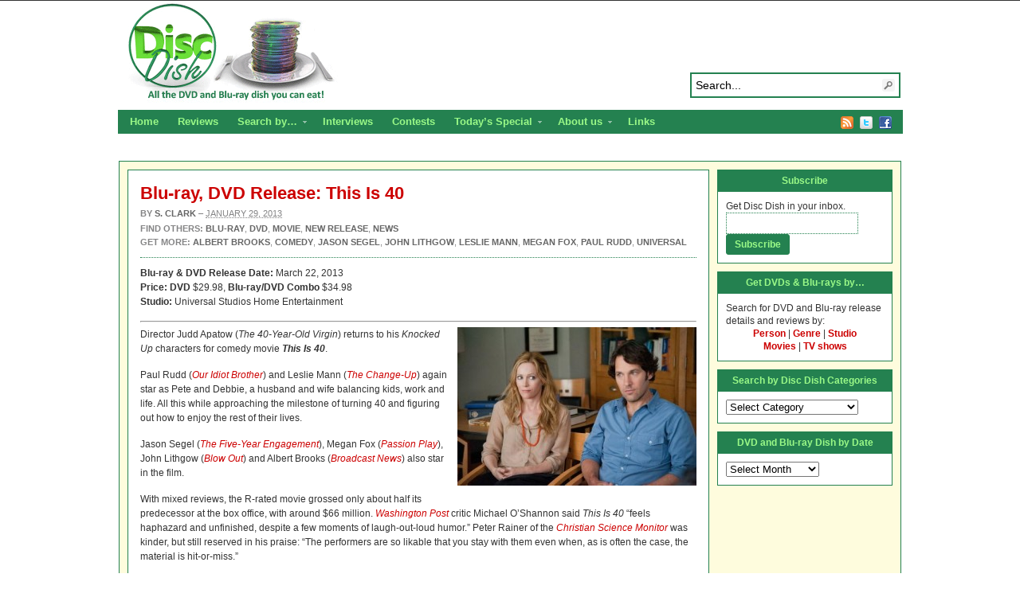

--- FILE ---
content_type: text/html; charset=UTF-8
request_url: https://www.discdish.com/2013/01/29/blu-ray-dvd-release-this-is-40/
body_size: 16886
content:
<!DOCTYPE html PUBLIC "-//W3C//DTD XHTML 1.0 Transitional//EN" "http://www.w3.org/TR/xhtml1/DTD/xhtml1-transitional.dtd"><html xmlns="http://www.w3.org/1999/xhtml" dir="ltr" lang="en-US">
<head profile="http://gmpg.org/xfn/11">
<meta http-equiv="Content-Type" content="text/html; charset=UTF-8" />
<title>Blu-ray, DVD Release: This Is 40</title>
<meta name="description" content="Leslie Mann and Paul Rudd try to balance romance, kids and turning 40 in Judd Apatow's comedy movie." />

<link rel="alternate" type="application/rss+xml" href="http://discdish.dreamhosters.com/feed/" title="Disc Dish latest posts" />

<link rel="alternate" type="application/rss+xml" href="http://discdish.dreamhosters.com/comments/feed/" title="Disc Dish latest comments" />

<link rel="pingback" href="https://www.discdish.com/xmlrpc.php" />

<link rel="shortcut icon" href="https://www.discdish.com/favicon.ico" />



		<!-- All in One SEO 4.9.1.1 - aioseo.com -->
	<meta name="description" content="Leslie Mann and Paul Rudd try to balance romance, kids and turning 40 in Judd Apatow&#039;s comedy movie." />
	<meta name="robots" content="max-image-preview:large" />
	<meta name="author" content="S. Clark"/>
	<link rel="canonical" href="https://www.discdish.com/2013/01/29/blu-ray-dvd-release-this-is-40/" />
	<meta name="generator" content="All in One SEO (AIOSEO) 4.9.1.1" />
		<script type="application/ld+json" class="aioseo-schema">
			{"@context":"https:\/\/schema.org","@graph":[{"@type":"Article","@id":"https:\/\/www.discdish.com\/2013\/01\/29\/blu-ray-dvd-release-this-is-40\/#article","name":"Blu-ray, DVD Release: This Is 40 | Disc Dish","headline":"Blu-ray, DVD Release: This Is 40","author":{"@id":"https:\/\/www.discdish.com\/author\/sam\/#author"},"publisher":{"@id":"https:\/\/www.discdish.com\/#organization"},"image":{"@type":"ImageObject","url":33557},"datePublished":"2013-01-29T16:27:14+00:00","dateModified":"2013-01-29T16:27:14+00:00","inLanguage":"en-US","mainEntityOfPage":{"@id":"https:\/\/www.discdish.com\/2013\/01\/29\/blu-ray-dvd-release-this-is-40\/#webpage"},"isPartOf":{"@id":"https:\/\/www.discdish.com\/2013\/01\/29\/blu-ray-dvd-release-this-is-40\/#webpage"},"articleSection":"Blu-ray, DVD, Movie, New Release, News, Albert Brooks, Comedy, Jason Segel, John Lithgow, Leslie Mann, Megan Fox, Paul Rudd, Universal"},{"@type":"BreadcrumbList","@id":"https:\/\/www.discdish.com\/2013\/01\/29\/blu-ray-dvd-release-this-is-40\/#breadcrumblist","itemListElement":[{"@type":"ListItem","@id":"https:\/\/www.discdish.com#listItem","position":1,"name":"Home","item":"https:\/\/www.discdish.com","nextItem":{"@type":"ListItem","@id":"https:\/\/www.discdish.com\/category\/blu-ray\/#listItem","name":"Blu-ray"}},{"@type":"ListItem","@id":"https:\/\/www.discdish.com\/category\/blu-ray\/#listItem","position":2,"name":"Blu-ray","item":"https:\/\/www.discdish.com\/category\/blu-ray\/","nextItem":{"@type":"ListItem","@id":"https:\/\/www.discdish.com\/2013\/01\/29\/blu-ray-dvd-release-this-is-40\/#listItem","name":"Blu-ray, DVD Release: This Is 40"},"previousItem":{"@type":"ListItem","@id":"https:\/\/www.discdish.com#listItem","name":"Home"}},{"@type":"ListItem","@id":"https:\/\/www.discdish.com\/2013\/01\/29\/blu-ray-dvd-release-this-is-40\/#listItem","position":3,"name":"Blu-ray, DVD Release: This Is 40","previousItem":{"@type":"ListItem","@id":"https:\/\/www.discdish.com\/category\/blu-ray\/#listItem","name":"Blu-ray"}}]},{"@type":"Organization","@id":"https:\/\/www.discdish.com\/#organization","name":"Disc Dish","description":"All the DVD and Blu-ray dish you can eat, including reviews, news on upcoming releases and interviews with actors and filmmakers.","url":"https:\/\/www.discdish.com\/"},{"@type":"Person","@id":"https:\/\/www.discdish.com\/author\/sam\/#author","url":"https:\/\/www.discdish.com\/author\/sam\/","name":"S. Clark","image":{"@type":"ImageObject","@id":"https:\/\/www.discdish.com\/2013\/01\/29\/blu-ray-dvd-release-this-is-40\/#authorImage","url":"https:\/\/secure.gravatar.com\/avatar\/e8b87b771e25a24cf0f43fa58a87180dde9539ccbb2daa8f8bc39b9a5178c63b?s=96&d=mm&r=g","width":96,"height":96,"caption":"S. Clark"}},{"@type":"WebPage","@id":"https:\/\/www.discdish.com\/2013\/01\/29\/blu-ray-dvd-release-this-is-40\/#webpage","url":"https:\/\/www.discdish.com\/2013\/01\/29\/blu-ray-dvd-release-this-is-40\/","name":"Blu-ray, DVD Release: This Is 40 | Disc Dish","description":"Leslie Mann and Paul Rudd try to balance romance, kids and turning 40 in Judd Apatow's comedy movie.","inLanguage":"en-US","isPartOf":{"@id":"https:\/\/www.discdish.com\/#website"},"breadcrumb":{"@id":"https:\/\/www.discdish.com\/2013\/01\/29\/blu-ray-dvd-release-this-is-40\/#breadcrumblist"},"author":{"@id":"https:\/\/www.discdish.com\/author\/sam\/#author"},"creator":{"@id":"https:\/\/www.discdish.com\/author\/sam\/#author"},"image":{"@type":"ImageObject","url":33557,"@id":"https:\/\/www.discdish.com\/2013\/01\/29\/blu-ray-dvd-release-this-is-40\/#mainImage"},"primaryImageOfPage":{"@id":"https:\/\/www.discdish.com\/2013\/01\/29\/blu-ray-dvd-release-this-is-40\/#mainImage"},"datePublished":"2013-01-29T16:27:14+00:00","dateModified":"2013-01-29T16:27:14+00:00"},{"@type":"WebSite","@id":"https:\/\/www.discdish.com\/#website","url":"https:\/\/www.discdish.com\/","name":"Disc Dish","description":"All the DVD and Blu-ray dish you can eat, including reviews, news on upcoming releases and interviews with actors and filmmakers.","inLanguage":"en-US","publisher":{"@id":"https:\/\/www.discdish.com\/#organization"}}]}
		</script>
		<!-- All in One SEO -->

<link rel='dns-prefetch' href='//secure.gravatar.com' />
<link rel='dns-prefetch' href='//stats.wp.com' />
<link rel='dns-prefetch' href='//v0.wordpress.com' />
<link rel="alternate" type="application/rss+xml" title="Disc Dish &raquo; Blu-ray, DVD Release: This Is 40 Comments Feed" href="https://www.discdish.com/2013/01/29/blu-ray-dvd-release-this-is-40/feed/" />
<link rel="alternate" title="oEmbed (JSON)" type="application/json+oembed" href="https://www.discdish.com/wp-json/oembed/1.0/embed?url=https%3A%2F%2Fwww.discdish.com%2F2013%2F01%2F29%2Fblu-ray-dvd-release-this-is-40%2F" />
<link rel="alternate" title="oEmbed (XML)" type="text/xml+oembed" href="https://www.discdish.com/wp-json/oembed/1.0/embed?url=https%3A%2F%2Fwww.discdish.com%2F2013%2F01%2F29%2Fblu-ray-dvd-release-this-is-40%2F&#038;format=xml" />
		<!-- This site uses the Google Analytics by ExactMetrics plugin v8.10.2 - Using Analytics tracking - https://www.exactmetrics.com/ -->
		<!-- Note: ExactMetrics is not currently configured on this site. The site owner needs to authenticate with Google Analytics in the ExactMetrics settings panel. -->
					<!-- No tracking code set -->
				<!-- / Google Analytics by ExactMetrics -->
		<style id='wp-img-auto-sizes-contain-inline-css' type='text/css'>
img:is([sizes=auto i],[sizes^="auto," i]){contain-intrinsic-size:3000px 1500px}
/*# sourceURL=wp-img-auto-sizes-contain-inline-css */
</style>
<style id='wp-emoji-styles-inline-css' type='text/css'>

	img.wp-smiley, img.emoji {
		display: inline !important;
		border: none !important;
		box-shadow: none !important;
		height: 1em !important;
		width: 1em !important;
		margin: 0 0.07em !important;
		vertical-align: -0.1em !important;
		background: none !important;
		padding: 0 !important;
	}
/*# sourceURL=wp-emoji-styles-inline-css */
</style>
<style id='wp-block-library-inline-css' type='text/css'>
:root{--wp-block-synced-color:#7a00df;--wp-block-synced-color--rgb:122,0,223;--wp-bound-block-color:var(--wp-block-synced-color);--wp-editor-canvas-background:#ddd;--wp-admin-theme-color:#007cba;--wp-admin-theme-color--rgb:0,124,186;--wp-admin-theme-color-darker-10:#006ba1;--wp-admin-theme-color-darker-10--rgb:0,107,160.5;--wp-admin-theme-color-darker-20:#005a87;--wp-admin-theme-color-darker-20--rgb:0,90,135;--wp-admin-border-width-focus:2px}@media (min-resolution:192dpi){:root{--wp-admin-border-width-focus:1.5px}}.wp-element-button{cursor:pointer}:root .has-very-light-gray-background-color{background-color:#eee}:root .has-very-dark-gray-background-color{background-color:#313131}:root .has-very-light-gray-color{color:#eee}:root .has-very-dark-gray-color{color:#313131}:root .has-vivid-green-cyan-to-vivid-cyan-blue-gradient-background{background:linear-gradient(135deg,#00d084,#0693e3)}:root .has-purple-crush-gradient-background{background:linear-gradient(135deg,#34e2e4,#4721fb 50%,#ab1dfe)}:root .has-hazy-dawn-gradient-background{background:linear-gradient(135deg,#faaca8,#dad0ec)}:root .has-subdued-olive-gradient-background{background:linear-gradient(135deg,#fafae1,#67a671)}:root .has-atomic-cream-gradient-background{background:linear-gradient(135deg,#fdd79a,#004a59)}:root .has-nightshade-gradient-background{background:linear-gradient(135deg,#330968,#31cdcf)}:root .has-midnight-gradient-background{background:linear-gradient(135deg,#020381,#2874fc)}:root{--wp--preset--font-size--normal:16px;--wp--preset--font-size--huge:42px}.has-regular-font-size{font-size:1em}.has-larger-font-size{font-size:2.625em}.has-normal-font-size{font-size:var(--wp--preset--font-size--normal)}.has-huge-font-size{font-size:var(--wp--preset--font-size--huge)}.has-text-align-center{text-align:center}.has-text-align-left{text-align:left}.has-text-align-right{text-align:right}.has-fit-text{white-space:nowrap!important}#end-resizable-editor-section{display:none}.aligncenter{clear:both}.items-justified-left{justify-content:flex-start}.items-justified-center{justify-content:center}.items-justified-right{justify-content:flex-end}.items-justified-space-between{justify-content:space-between}.screen-reader-text{border:0;clip-path:inset(50%);height:1px;margin:-1px;overflow:hidden;padding:0;position:absolute;width:1px;word-wrap:normal!important}.screen-reader-text:focus{background-color:#ddd;clip-path:none;color:#444;display:block;font-size:1em;height:auto;left:5px;line-height:normal;padding:15px 23px 14px;text-decoration:none;top:5px;width:auto;z-index:100000}html :where(.has-border-color){border-style:solid}html :where([style*=border-top-color]){border-top-style:solid}html :where([style*=border-right-color]){border-right-style:solid}html :where([style*=border-bottom-color]){border-bottom-style:solid}html :where([style*=border-left-color]){border-left-style:solid}html :where([style*=border-width]){border-style:solid}html :where([style*=border-top-width]){border-top-style:solid}html :where([style*=border-right-width]){border-right-style:solid}html :where([style*=border-bottom-width]){border-bottom-style:solid}html :where([style*=border-left-width]){border-left-style:solid}html :where(img[class*=wp-image-]){height:auto;max-width:100%}:where(figure){margin:0 0 1em}html :where(.is-position-sticky){--wp-admin--admin-bar--position-offset:var(--wp-admin--admin-bar--height,0px)}@media screen and (max-width:600px){html :where(.is-position-sticky){--wp-admin--admin-bar--position-offset:0px}}

/*# sourceURL=wp-block-library-inline-css */
</style><style id='global-styles-inline-css' type='text/css'>
:root{--wp--preset--aspect-ratio--square: 1;--wp--preset--aspect-ratio--4-3: 4/3;--wp--preset--aspect-ratio--3-4: 3/4;--wp--preset--aspect-ratio--3-2: 3/2;--wp--preset--aspect-ratio--2-3: 2/3;--wp--preset--aspect-ratio--16-9: 16/9;--wp--preset--aspect-ratio--9-16: 9/16;--wp--preset--color--black: #000000;--wp--preset--color--cyan-bluish-gray: #abb8c3;--wp--preset--color--white: #ffffff;--wp--preset--color--pale-pink: #f78da7;--wp--preset--color--vivid-red: #cf2e2e;--wp--preset--color--luminous-vivid-orange: #ff6900;--wp--preset--color--luminous-vivid-amber: #fcb900;--wp--preset--color--light-green-cyan: #7bdcb5;--wp--preset--color--vivid-green-cyan: #00d084;--wp--preset--color--pale-cyan-blue: #8ed1fc;--wp--preset--color--vivid-cyan-blue: #0693e3;--wp--preset--color--vivid-purple: #9b51e0;--wp--preset--gradient--vivid-cyan-blue-to-vivid-purple: linear-gradient(135deg,rgb(6,147,227) 0%,rgb(155,81,224) 100%);--wp--preset--gradient--light-green-cyan-to-vivid-green-cyan: linear-gradient(135deg,rgb(122,220,180) 0%,rgb(0,208,130) 100%);--wp--preset--gradient--luminous-vivid-amber-to-luminous-vivid-orange: linear-gradient(135deg,rgb(252,185,0) 0%,rgb(255,105,0) 100%);--wp--preset--gradient--luminous-vivid-orange-to-vivid-red: linear-gradient(135deg,rgb(255,105,0) 0%,rgb(207,46,46) 100%);--wp--preset--gradient--very-light-gray-to-cyan-bluish-gray: linear-gradient(135deg,rgb(238,238,238) 0%,rgb(169,184,195) 100%);--wp--preset--gradient--cool-to-warm-spectrum: linear-gradient(135deg,rgb(74,234,220) 0%,rgb(151,120,209) 20%,rgb(207,42,186) 40%,rgb(238,44,130) 60%,rgb(251,105,98) 80%,rgb(254,248,76) 100%);--wp--preset--gradient--blush-light-purple: linear-gradient(135deg,rgb(255,206,236) 0%,rgb(152,150,240) 100%);--wp--preset--gradient--blush-bordeaux: linear-gradient(135deg,rgb(254,205,165) 0%,rgb(254,45,45) 50%,rgb(107,0,62) 100%);--wp--preset--gradient--luminous-dusk: linear-gradient(135deg,rgb(255,203,112) 0%,rgb(199,81,192) 50%,rgb(65,88,208) 100%);--wp--preset--gradient--pale-ocean: linear-gradient(135deg,rgb(255,245,203) 0%,rgb(182,227,212) 50%,rgb(51,167,181) 100%);--wp--preset--gradient--electric-grass: linear-gradient(135deg,rgb(202,248,128) 0%,rgb(113,206,126) 100%);--wp--preset--gradient--midnight: linear-gradient(135deg,rgb(2,3,129) 0%,rgb(40,116,252) 100%);--wp--preset--font-size--small: 13px;--wp--preset--font-size--medium: 20px;--wp--preset--font-size--large: 36px;--wp--preset--font-size--x-large: 42px;--wp--preset--spacing--20: 0.44rem;--wp--preset--spacing--30: 0.67rem;--wp--preset--spacing--40: 1rem;--wp--preset--spacing--50: 1.5rem;--wp--preset--spacing--60: 2.25rem;--wp--preset--spacing--70: 3.38rem;--wp--preset--spacing--80: 5.06rem;--wp--preset--shadow--natural: 6px 6px 9px rgba(0, 0, 0, 0.2);--wp--preset--shadow--deep: 12px 12px 50px rgba(0, 0, 0, 0.4);--wp--preset--shadow--sharp: 6px 6px 0px rgba(0, 0, 0, 0.2);--wp--preset--shadow--outlined: 6px 6px 0px -3px rgb(255, 255, 255), 6px 6px rgb(0, 0, 0);--wp--preset--shadow--crisp: 6px 6px 0px rgb(0, 0, 0);}:where(.is-layout-flex){gap: 0.5em;}:where(.is-layout-grid){gap: 0.5em;}body .is-layout-flex{display: flex;}.is-layout-flex{flex-wrap: wrap;align-items: center;}.is-layout-flex > :is(*, div){margin: 0;}body .is-layout-grid{display: grid;}.is-layout-grid > :is(*, div){margin: 0;}:where(.wp-block-columns.is-layout-flex){gap: 2em;}:where(.wp-block-columns.is-layout-grid){gap: 2em;}:where(.wp-block-post-template.is-layout-flex){gap: 1.25em;}:where(.wp-block-post-template.is-layout-grid){gap: 1.25em;}.has-black-color{color: var(--wp--preset--color--black) !important;}.has-cyan-bluish-gray-color{color: var(--wp--preset--color--cyan-bluish-gray) !important;}.has-white-color{color: var(--wp--preset--color--white) !important;}.has-pale-pink-color{color: var(--wp--preset--color--pale-pink) !important;}.has-vivid-red-color{color: var(--wp--preset--color--vivid-red) !important;}.has-luminous-vivid-orange-color{color: var(--wp--preset--color--luminous-vivid-orange) !important;}.has-luminous-vivid-amber-color{color: var(--wp--preset--color--luminous-vivid-amber) !important;}.has-light-green-cyan-color{color: var(--wp--preset--color--light-green-cyan) !important;}.has-vivid-green-cyan-color{color: var(--wp--preset--color--vivid-green-cyan) !important;}.has-pale-cyan-blue-color{color: var(--wp--preset--color--pale-cyan-blue) !important;}.has-vivid-cyan-blue-color{color: var(--wp--preset--color--vivid-cyan-blue) !important;}.has-vivid-purple-color{color: var(--wp--preset--color--vivid-purple) !important;}.has-black-background-color{background-color: var(--wp--preset--color--black) !important;}.has-cyan-bluish-gray-background-color{background-color: var(--wp--preset--color--cyan-bluish-gray) !important;}.has-white-background-color{background-color: var(--wp--preset--color--white) !important;}.has-pale-pink-background-color{background-color: var(--wp--preset--color--pale-pink) !important;}.has-vivid-red-background-color{background-color: var(--wp--preset--color--vivid-red) !important;}.has-luminous-vivid-orange-background-color{background-color: var(--wp--preset--color--luminous-vivid-orange) !important;}.has-luminous-vivid-amber-background-color{background-color: var(--wp--preset--color--luminous-vivid-amber) !important;}.has-light-green-cyan-background-color{background-color: var(--wp--preset--color--light-green-cyan) !important;}.has-vivid-green-cyan-background-color{background-color: var(--wp--preset--color--vivid-green-cyan) !important;}.has-pale-cyan-blue-background-color{background-color: var(--wp--preset--color--pale-cyan-blue) !important;}.has-vivid-cyan-blue-background-color{background-color: var(--wp--preset--color--vivid-cyan-blue) !important;}.has-vivid-purple-background-color{background-color: var(--wp--preset--color--vivid-purple) !important;}.has-black-border-color{border-color: var(--wp--preset--color--black) !important;}.has-cyan-bluish-gray-border-color{border-color: var(--wp--preset--color--cyan-bluish-gray) !important;}.has-white-border-color{border-color: var(--wp--preset--color--white) !important;}.has-pale-pink-border-color{border-color: var(--wp--preset--color--pale-pink) !important;}.has-vivid-red-border-color{border-color: var(--wp--preset--color--vivid-red) !important;}.has-luminous-vivid-orange-border-color{border-color: var(--wp--preset--color--luminous-vivid-orange) !important;}.has-luminous-vivid-amber-border-color{border-color: var(--wp--preset--color--luminous-vivid-amber) !important;}.has-light-green-cyan-border-color{border-color: var(--wp--preset--color--light-green-cyan) !important;}.has-vivid-green-cyan-border-color{border-color: var(--wp--preset--color--vivid-green-cyan) !important;}.has-pale-cyan-blue-border-color{border-color: var(--wp--preset--color--pale-cyan-blue) !important;}.has-vivid-cyan-blue-border-color{border-color: var(--wp--preset--color--vivid-cyan-blue) !important;}.has-vivid-purple-border-color{border-color: var(--wp--preset--color--vivid-purple) !important;}.has-vivid-cyan-blue-to-vivid-purple-gradient-background{background: var(--wp--preset--gradient--vivid-cyan-blue-to-vivid-purple) !important;}.has-light-green-cyan-to-vivid-green-cyan-gradient-background{background: var(--wp--preset--gradient--light-green-cyan-to-vivid-green-cyan) !important;}.has-luminous-vivid-amber-to-luminous-vivid-orange-gradient-background{background: var(--wp--preset--gradient--luminous-vivid-amber-to-luminous-vivid-orange) !important;}.has-luminous-vivid-orange-to-vivid-red-gradient-background{background: var(--wp--preset--gradient--luminous-vivid-orange-to-vivid-red) !important;}.has-very-light-gray-to-cyan-bluish-gray-gradient-background{background: var(--wp--preset--gradient--very-light-gray-to-cyan-bluish-gray) !important;}.has-cool-to-warm-spectrum-gradient-background{background: var(--wp--preset--gradient--cool-to-warm-spectrum) !important;}.has-blush-light-purple-gradient-background{background: var(--wp--preset--gradient--blush-light-purple) !important;}.has-blush-bordeaux-gradient-background{background: var(--wp--preset--gradient--blush-bordeaux) !important;}.has-luminous-dusk-gradient-background{background: var(--wp--preset--gradient--luminous-dusk) !important;}.has-pale-ocean-gradient-background{background: var(--wp--preset--gradient--pale-ocean) !important;}.has-electric-grass-gradient-background{background: var(--wp--preset--gradient--electric-grass) !important;}.has-midnight-gradient-background{background: var(--wp--preset--gradient--midnight) !important;}.has-small-font-size{font-size: var(--wp--preset--font-size--small) !important;}.has-medium-font-size{font-size: var(--wp--preset--font-size--medium) !important;}.has-large-font-size{font-size: var(--wp--preset--font-size--large) !important;}.has-x-large-font-size{font-size: var(--wp--preset--font-size--x-large) !important;}
/*# sourceURL=global-styles-inline-css */
</style>

<style id='classic-theme-styles-inline-css' type='text/css'>
/*! This file is auto-generated */
.wp-block-button__link{color:#fff;background-color:#32373c;border-radius:9999px;box-shadow:none;text-decoration:none;padding:calc(.667em + 2px) calc(1.333em + 2px);font-size:1.125em}.wp-block-file__button{background:#32373c;color:#fff;text-decoration:none}
/*# sourceURL=/wp-includes/css/classic-themes.min.css */
</style>
<link rel='stylesheet' id='amazon-link-style-css' href='https://www.discdish.com/wp-content/plugins/amazon-link/Amazon.css?ver=3.2.10' type='text/css' media='all' />
<script type="text/javascript" src="//ajax.googleapis.com/ajax/libs/jquery/3.7.1/jquery.min.js" id="jquery-core-js"></script>
<script>window.jQuery || document.write('<script src="https://www.discdish.com/wp-includes/js/jquery/jquery.js"><\/script>')</script>
<script type="text/javascript" src="//cdnjs.cloudflare.com/ajax/libs/jquery-migrate/3.4.1/jquery-migrate.min.js" id="jquery-migrate-js"></script>
<script>window.jQuery.migrateMute || document.write('<script src="https://www.discdish.com/wp-includes/js/jquery/jquery-migrate.min.js"><\/script>')</script>
<script type="text/javascript" src="https://www.discdish.com/wp-content/themes/arras/js/superfish/hoverIntent.js" id="hoverintent-js"></script>
<script type="text/javascript" src="https://www.discdish.com/wp-content/themes/arras/js/superfish/superfish.js" id="superfish-js"></script>
<script type="text/javascript" src="https://www.discdish.com/wp-content/themes/arras/js/jquery.validate.min.js" id="jquery-validate-js"></script>
<link rel="https://api.w.org/" href="https://www.discdish.com/wp-json/" /><link rel="alternate" title="JSON" type="application/json" href="https://www.discdish.com/wp-json/wp/v2/posts/33556" /><link rel="EditURI" type="application/rsd+xml" title="RSD" href="https://www.discdish.com/xmlrpc.php?rsd" />
<meta name="generator" content="WordPress 6.9" />
<link rel='shortlink' href='https://wp.me/p5QAkT-8Je' />

<!-- Bad Behavior 2.2.24 run time: 1.432 ms -->
	<style>img#wpstats{display:none}</style>
		<link rel="stylesheet" href="https://www.discdish.com/wp-content/themes/arras/css/styles/default.css" type="text/css" media="screen,projection" /><link rel="stylesheet" href="https://www.discdish.com/wp-content/themes/arras/css/layouts/3c-fixed.css" type="text/css" />
<!-- Generated by Arras WP Theme -->
<style type="text/css">
	.posts-default li  { width: 205px; height: 225px; }
	.posts-default img, .posts-default .entry-thumbnails-link { width: 195px; height: 130px; }
	.posts-default .entry-meta { width: 195px; }
	.posts-default .entry-thumbnails { width: 205px; height: 140px; }
			.posts-quick .entry-thumbnails img { width: 115px; height: 115px; }
		.posts-quick .entry-meta { width: 115px; }
			.featured { height: 310px; }
	.featured-article { width: 500px; height: 300px; }
	.featured-article img { width: 500px; height: 300px; }
	#controls { width: 470px; top: 135px; }
	#controls .next { left: 470px; }
	.featured-entry { height: 100px; top: -100px; }
	.featured-slideshow-inner { height: 300px }
		.featured-stories-summary  { margin-left: 51px; }
	.single .post .entry-photo img, .single-post .entry-photo img  { width: 465px; height: 190px; }
	.blog-name a { background: url(https://www.discdish.com/wp-content/uploads/2014/11/header.png) no-repeat; text-indent: -9000px; width: 960px; height: 130px; display: block; }
	.footer-sidebar  { width: 920px; }
	</style>
	<script type="text/javascript">
	jQuery(document).ready(function($) {

$('.multi-sidebar').tabs();

$('.sf-menu').superfish({autoArrows: true, speed: 'fast', dropShadows: 'true'});

$('#commentform').validate();


});	</script>
	<style type="text/css">.recentcomments a{display:inline !important;padding:0 !important;margin:0 !important;}</style><link rel="stylesheet" href="https://www.discdish.com/wp-content/themes/arras-child/style.css" type="text/css" media="screen,projection" /><script type="text/javascript">

  var _gaq = _gaq || [];
  _gaq.push(['_setAccount', 'UA-13035120-1']);
  _gaq.push(['_trackPageview']);

  (function() {
    var ga = document.createElement('script'); ga.type = 'text/javascript'; ga.async = true;
    ga.src = ('https:' == document.location.protocol ? 'https://ssl' : 'http://www') + '.google-analytics.com/ga.js';
    var s = document.getElementsByTagName('script')[0]; s.parentNode.insertBefore(ga, s);
  })();

</script>
<link rel='stylesheet' id='yarppRelatedCss-css' href='https://www.discdish.com/wp-content/plugins/yet-another-related-posts-plugin/style/related.css?ver=5.30.11' type='text/css' media='all' />
</head>

<body class="wp-singular post-template-default single single-post postid-33556 single-format-standard wp-theme-arras wp-child-theme-arras-child layout-3c-fixed no-js style-default">
<script type="text/javascript">
//<![CDATA[
(function(){
var c = document.body.className;
c = c.replace(/no-js/, 'js');
document.body.className = c;
})();
//]]>
</script>

<div id="top-menu" class="clearfix">
	<div class="sf-menu menu clearfix"><ul>
<li class="page_item page-item-12621"><a href="https://www.discdish.com/blu-ray-3d/">Blu-ray 3D Details and Releases</a></li>
<li class="page_item page-item-13012"><a href="https://www.discdish.com/reviews/">Reviews</a></li>
<li class="page_item page-item-13281"><a href="https://www.discdish.com/contact/">Contact</a></li>
<li class="page_item page-item-21753"><a href="https://www.discdish.com/discs-by-studio/">DVD and Blu-ray Discs by Studio</a></li>
<li class="page_item page-item-21755"><a href="https://www.discdish.com/discs-by-person/">DVD and Blu-ray Discs by Person</a></li>
<li class="page_item page-item-21756"><a href="https://www.discdish.com/discs-by-genre/">DVD and Blu-ray Discs by Genre</a></li>
<li class="page_item page-item-22393"><a href="https://www.discdish.com/disc-dish-staff/">Disc Dish Staff</a></li>
<li class="page_item page-item-22403"><a href="https://www.discdish.com/search-for-dvd-and-blu-ray-releases-by/">Search for DVD and Blu-ray releases by&#8230;</a></li>
<li class="page_item page-item-29"><a href="https://www.discdish.com/release-menu/">DVD and Blu-ray Release Calendar</a></li>
<li class="page_item page-item-1978"><a href="https://www.discdish.com/top-dvds/">Top DVD and Blu-ray Releases</a></li>
<li class="page_item page-item-3729"><a href="https://www.discdish.com/dvd-resources/">Links</a></li>
<li class="page_item page-item-10 page_item_has_children"><a href="https://www.discdish.com/about/">About us</a>
<ul class='children'>
	<li class="page_item page-item-4941"><a href="https://www.discdish.com/about/privacy-policy/">Privacy Policy</a></li>
</ul>
</li>
</ul></div>
</div><!-- #top-menu -->

<div id="header">
	<div id="branding" class="clearfix">
	<div class="logo">
				<span class="blog-name"><a href="https://www.discdish.com">Disc Dish</a></span>
		<span class="blog-description">All the DVD and Blu-ray dish you can eat, including reviews, news on upcoming releases and interviews with actors and filmmakers.</span>
			</div>
	<div id="searchbar"><form method="get" class="searchform clearfix" action="https://www.discdish.com/">
 <input type="text" value="Search..." name="s" class="s" onfocus="this.value=''" />
 <input type="submit" class="searchsubmit" value="Search" title="Search Disc Dish" />
</form>
</div>
	</div><!-- #branding -->
</div><!-- #header -->

<div id="nav">
	<div id="nav-content" class="clearfix">
	<div class="menu-top-nav-container"><ul id="menu-top-nav" class="sf-menu menu clearfix"><li id="menu-item-40415" class="menu-item menu-item-type-custom menu-item-object-custom menu-item-40415"><a href="http://discdish.com">Home</a></li>
<li id="menu-item-40414" class="menu-item menu-item-type-taxonomy menu-item-object-category menu-item-40414"><a href="https://www.discdish.com/category/review/">Reviews</a></li>
<li id="menu-item-40423" class="menu-item menu-item-type-post_type menu-item-object-page menu-item-has-children menu-item-40423"><a href="https://www.discdish.com/search-for-dvd-and-blu-ray-releases-by/">Search by&#8230;</a>
<ul class="sub-menu">
	<li id="menu-item-40420" class="menu-item menu-item-type-post_type menu-item-object-page menu-item-40420"><a href="https://www.discdish.com/discs-by-person/">Person</a></li>
	<li id="menu-item-40419" class="menu-item menu-item-type-post_type menu-item-object-page menu-item-40419"><a href="https://www.discdish.com/discs-by-genre/">Genre</a></li>
	<li id="menu-item-40421" class="menu-item menu-item-type-post_type menu-item-object-page menu-item-40421"><a href="https://www.discdish.com/discs-by-studio/">Studio</a></li>
	<li id="menu-item-40432" class="menu-item menu-item-type-taxonomy menu-item-object-category current-post-ancestor current-menu-parent current-post-parent menu-item-40432"><a href="https://www.discdish.com/category/movie/">Movies</a></li>
	<li id="menu-item-40433" class="menu-item menu-item-type-taxonomy menu-item-object-category menu-item-40433"><a href="https://www.discdish.com/category/tv-show/">TV Shows</a></li>
</ul>
</li>
<li id="menu-item-40434" class="menu-item menu-item-type-taxonomy menu-item-object-category menu-item-40434"><a href="https://www.discdish.com/category/interview/">Interviews</a></li>
<li id="menu-item-40435" class="menu-item menu-item-type-taxonomy menu-item-object-category menu-item-40435"><a href="https://www.discdish.com/category/contest/">Contests</a></li>
<li id="menu-item-40436" class="menu-item menu-item-type-taxonomy menu-item-object-category menu-item-has-children menu-item-40436"><a href="https://www.discdish.com/category/todays-special/">Today&#8217;s Special</a>
<ul class="sub-menu">
	<li id="menu-item-40437" class="menu-item menu-item-type-taxonomy menu-item-object-category menu-item-40437"><a href="https://www.discdish.com/category/movies-unlimited-videos/">Videos</a></li>
</ul>
</li>
<li id="menu-item-40411" class="menu-item menu-item-type-post_type menu-item-object-page menu-item-has-children menu-item-40411"><a href="https://www.discdish.com/about/">About us</a>
<ul class="sub-menu">
	<li id="menu-item-40418" class="menu-item menu-item-type-post_type menu-item-object-page menu-item-40418"><a href="https://www.discdish.com/disc-dish-staff/">Staff</a></li>
	<li id="menu-item-40413" class="menu-item menu-item-type-post_type menu-item-object-page menu-item-40413"><a href="https://www.discdish.com/contact/">Contact</a></li>
	<li id="menu-item-40412" class="menu-item menu-item-type-post_type menu-item-object-page menu-item-40412"><a href="https://www.discdish.com/about/privacy-policy/">Privacy Policy</a></li>
</ul>
</li>
<li id="menu-item-40410" class="menu-item menu-item-type-post_type menu-item-object-page menu-item-40410"><a href="https://www.discdish.com/dvd-resources/">Links</a></li>
</ul></div>		<ul class="quick-nav clearfix">
					<li><a id="rss" title="Disc Dish RSS Feed" href="http://discdish.dreamhosters.com/feed/">RSS Feed</a></li>
				
							<li><a id="twitter" title="Disc Dish Twitter" href="http://www.twitter.com/DiscDish/" target="_blank">Twitter</a></li>
				
							<li><a id="facebook" title="Disc Dish Facebook" href="http://www.facebook.com/discdish" target="_blank">Facebook</a></li>
				
			</ul>
	</div><!-- #nav-content -->
</div><!-- #nav -->

<div class="ad">
   <br />
	<center><script type="text/javascript"><!--
google_ad_client = "pub-4520542109775262";
/* Under nav bar, 728x90, created 10/4/10 */
google_ad_slot = "5006361087";
google_ad_width = 728;
google_ad_height = 90;
//-->
</script>
<script type="text/javascript"
src="http://pagead2.googlesyndication.com/pagead/show_ads.js">
</script></center></div>
    
<div id="wrapper">  
    
	  
	<div id="main" class="clearfix">
    <div id="container" class="clearfix">

<div id="contentfw" class="section">

		<div id="post-33556" class="clearfix single-post post-33556 post type-post status-publish format-standard has-post-thumbnail hentry category-blu-ray category-dvd category-movie category-new-release category-news tag-albert-brooks tag-comedy tag-jason-segel tag-john-lithgow tag-leslie-mann tag-megan-fox tag-paul-rudd tag-universal">

        <h1 class="entry-title"><a href="https://www.discdish.com/2013/01/29/blu-ray-dvd-release-this-is-40/" rel="bookmark">Blu-ray, DVD Release: This Is 40</a></h1><div class="entry-info"><div class="entry-author">By <address class="author vcard"><a class="url fn n" href="https://www.discdish.com/author/sam/" title="S. Clark">S. Clark</a></address></div> &ndash; <abbr class="published" title="2013-01-29T16:27:14+00:00">January 29, 2013</abbr><span class="entry-cat"><strong>Find Others: </strong><a href="https://www.discdish.com/category/blu-ray/">Blu-ray</a>, <a href="https://www.discdish.com/category/dvd/">DVD</a>, <a href="https://www.discdish.com/category/movie/">Movie</a>, <a href="https://www.discdish.com/category/new-release/">New Release</a>, <a href="https://www.discdish.com/category/news/">News</a></span><span class="tags"><strong>Get More:</strong> <a href="https://www.discdish.com/tag/albert-brooks/" rel="tag">Albert Brooks</a>, <a href="https://www.discdish.com/tag/comedy/" rel="tag">Comedy</a>, <a href="https://www.discdish.com/tag/jason-segel/" rel="tag">Jason Segel</a>, <a href="https://www.discdish.com/tag/john-lithgow/" rel="tag">John Lithgow</a>, <a href="https://www.discdish.com/tag/leslie-mann/" rel="tag">Leslie Mann</a>, <a href="https://www.discdish.com/tag/megan-fox/" rel="tag">Megan Fox</a>, <a href="https://www.discdish.com/tag/paul-rudd/" rel="tag">Paul Rudd</a>, <a href="https://www.discdish.com/tag/universal/" rel="tag">Universal</a> </span></div>              
        <div class="entry-content clearfix">
		<p><strong>Blu-ray &amp; DVD Release Date:</strong> March 22, 2013<br />
<strong>Price: DVD</strong> $29.98, <strong>Blu-ray/DVD Combo</strong> $34.98<br />
<strong>Studio:</strong> Universal Studios Home Entertainment</p>
<hr style="color: #008000;" />
<p><a href="http://www.discdish.com/wp-content/uploads/2013/01/this-is-40.jpg"><img fetchpriority="high" decoding="async" class="alignright size-medium wp-image-33557" title="This Is 40" src="http://www.discdish.com/wp-content/uploads/2013/01/this-is-40-300x199.jpg" alt="This Is 40" width="300" height="199" /></a>Director Judd Apatow (<em>The 40-Year-Old Virgin</em>) returns to his <em>Knocked Up</em> characters for comedy movie <em><strong>This Is 40</strong></em>.</p>
<p>Paul Rudd (<em><a title="Our Idiot Brother DVD and Blu-ray details" href="http://www.discdish.com/index.php/2011/11/30/dvd-review-our-idiot-brother/">Our Idiot Brother</a></em>) and Leslie Mann (<em><a title="The Change-Up Blu-ray review" href="http://www.discdish.com/index.php/2011/11/03/review-the-change-up-blu-ray/">The Change-Up</a></em>) again star as Pete and Debbie, a husband and wife balancing kids, work and life. All this while approaching the milestone of turning 40 and figuring out how to enjoy the rest of their lives.</p>
<p>Jason Segel (<em><a title="The Five-Year Engagement Blu-ray and DVD details" href="http://www.discdish.com/index.php/2012/06/28/blu-ray-dvd-release-the-five-year-engagement/">The Five-Year Engagement</a></em>), Megan Fox (<em><a title="Passion Play DVD review" href="http://www.discdish.com/index.php/2011/05/17/review-passion-play-dvd/">Passion Play</a></em>), John Lithgow (<em><a title="Blow Out DVD review" href="http://www.discdish.com/index.php/2011/04/18/review-brian-de-palmas-blow-out-dvd/">Blow Out</a></em>) and Albert Brooks (<em><a title="Broadcast News Criterion DVD review" href="http://www.discdish.com/index.php/2011/01/21/dvd-review-broadcast-news-the-criterion-collection/">Broadcast News</a></em>) also star in the film.</p>
<p>With mixed reviews, the R-rated movie grossed only about half its predecessor at the box office, with around $66 million. <em><a title="Washington Post review of movie This Is 40" href="http://www.washingtonpost.com/gog/movies/this-is-40,1234220/critic-review.html" target="_blank">Washington Post</a></em> critic Michael O&#8217;Shannon said <em>This Is 40</em> &#8220;feels haphazard and unfinished, despite a few moments of laugh-out-loud humor.&#8221; Peter Rainer of the <em><a title="Christian Science Monitor review of movie This Is 40" href="http://www.csmonitor.com/The-Culture/Movies/2012/1221/This-Is-40-A-mixed-bag-but-a-fun-one-trailer" target="_blank">Christian Science Monitor</a></em> was kinder, but still reserved in his praise: &#8220;The performers are so likable that you stay with them even when, as is often the case, the material is hit-or-miss.&#8221;</p>
<p>An unrated edition of the film will be on the Blu-ray/DVD Combo, as well as a downloadable digital copy and instant streaming of <em>This Is 40</em> via UltraViolet.</p>
<p>The DVD and Blu-ray include these special features:</p>
<ul>
<li>gag reel</li>
<li>Line-O-Rama</li>
<li>deleted scenes</li>
<li>music from Graham Parker &amp; the Rumour and Ryan Adams</li>
<li>feature commentary with writer/director Apatow.</li>
</ul>
<p>The Blu-ray also has these exclusive bonuses:</p>
<ul>
<li>featurette &#8220;The Making of <em>This Is 40</em>&#8220;</li>
<li>&#8220;This is Albert Brooks (At Work)&#8221;</li>
<li>&#8220;Graham Parker &amp; the Rumour: Long Emotional Ride&#8221;</li>
<li>&#8220;Brooks-O-Rama&#8221;</li>
<li>&#8220;Biking With Barry&#8221;</li>
<li>&#8220;Triumph the Insult Comic Dog&#8221;</li>
<li>&#8220;Kids On the Loose 3&#8221;</li>
<li>&#8220;Bodies By Jason&#8221; commercial</li>
<li>&#8220;Fresh Air With Terry Gross&#8221;</li>
<li>more deleted, extended and alternate scenes</li>
<li>more than 30 minutes more music with Graham Parker &amp; the Rumour and Ryan Adams.</li>
</ul>
<table border="1" width="476" align="center">
<tbody>
<tr>
<th colspan="4">
<div style="text-align: center;">Buy or Rent <em>This Is 40</em></div>
</th>
</tr>
<tr>
<td style="text-align: center;" width="127"><a href="http://www.amazon.com/gp/redirect.html?ie=UTF8&amp;location=http%3A%2F%2Fwww.amazon.com%2Fdvds-used-hd-action-comedy-oscar%2Fb%3Fie%3DUTF8%26node%3D2625373011%26ref_%3Dsa_menu_mov9%23&amp;tag=discdicom-20&amp;linkCode=ur2&amp;camp=1789&amp;creative=390957" target="new"><img decoding="async" class="aligncenter size-full" title="Amazon graphic" src="http://www.discdish.com/wp-content/uploads/2011/07/amazongraphic.gif" alt="Amazon graphic" width="120" height="42" /></a><img decoding="async" style="border: none !important; margin: 0px !important;" src="https://www.assoc-amazon.com/e/ir?t=discdicom-20&amp;l=ur2&amp;o=1" border="0" alt="" width="1" height="1" /><br />
<a href="http://www.amazon.com/gp/product/B008220D5K/ref=as_li_ss_tl?ie=UTF8&amp;camp=1789&amp;creative=390957&amp;creativeASIN=B008220D5K&amp;linkCode=as2&amp;tag=discdicom-20" target="new">DVD</a><img loading="lazy" decoding="async" style="border: none !important; margin: 0px !important;" src="http://www.assoc-amazon.com/e/ir?t=discdicom-20&amp;l=as2&amp;o=1&amp;a=B008220D5K" border="0" alt="" width="1" height="1" /> | <a href="http://www.amazon.com/gp/product/B008220D7S/ref=as_li_ss_tl?ie=UTF8&amp;camp=1789&amp;creative=390957&amp;creativeASIN=B008220D7S&amp;linkCode=as2&amp;tag=discdicom-20" target="new">Blu-ray/DVD Combo</a><img loading="lazy" decoding="async" style="border: none !important; margin: 0px !important;" src="http://www.assoc-amazon.com/e/ir?t=discdicom-20&amp;l=as2&amp;o=1&amp;a=B008220D7S" border="0" alt="" width="1" height="1" /></td>
<td style="text-align: center;" width="90"><a href="http://www.dvdempire.com/index.asp?tab_id=1&amp;partner_id=63839358" target="new"><img loading="lazy" decoding="async" class="aligncenter size-full" title="DVD Empire graphic" src="http://www.discdish.com/wp-content/uploads/2011/07/dvdempiregraphic.jpg" alt="DVD Empire graphic" width="120" height="60" /></a><a href="http://www.dvdempire.com/Exec/v4_item.asp?item_id=1642325&amp;partner_id=63839358" target="new">DVD</a> | <a href="http://www.dvdempire.com/Exec/v4_item.asp?item_id=1642321&amp;partner_id=63839358" target="new">Blu-ray/DVD Combo</a></td>
<td style="text-align: center;" width="100"><a href="http://www.moviesunlimited.com/musite/affiliate/member/1919/4.asp" target="new"><img loading="lazy" decoding="async" class="aligncenter size-full" title="Movies Unlimited graphic" src="http://www.discdish.com/wp-content/uploads/2011/07/mugraphic.gif" alt="Movies Unlimited graphic" width="90" height="68" /></a><a href="http://www.moviesunlimited.com/musite/affiliate/member/1919/8.asp?page=product.asp&amp;sku=D34428" target="_blank">DVD</a> | <a href="http://www.moviesunlimited.com/musite/affiliate/member/1919/8.asp?page=product.asp&amp;sku=B52739" target="_blank">Blu-ray/DVD Combo</a></td>
<td style="text-align: center;" width="88"><a href="http://gan.doubleclick.net/gan_click?lid=41000000030310781&amp;pubid=21000000000371198" target="new"><img loading="lazy" decoding="async" class="aligncenter size-full" title="Netflix graphic" src="http://www.discdish.com/wp-content/uploads/2011/07/netflix.gif" alt="Netflix graphic" width="88" height="31" /></a></td>
</tr>
</tbody>
</table>
<div class='yarpp yarpp-related yarpp-related-website yarpp-template-list'>
<!-- YARPP List -->
<h3>Related titles:</h3><ol>
<li><a href="https://www.discdish.com/2010/09/22/new-release-despicable-me-3d-blu-ray-blu-ray-and-dvd/" rel="bookmark" title="New Release: Despicable Me Blu-ray 3D, Blu-ray and DVD">New Release: Despicable Me Blu-ray 3D, Blu-ray and DVD</a></li>
<li><a href="https://www.discdish.com/2011/09/23/new-release-the-change-up-dvd-and-blu-ray/" rel="bookmark" title="New Release: The Change-Up DVD and Blu-ray">New Release: The Change-Up DVD and Blu-ray</a></li>
<li><a href="https://www.discdish.com/2012/04/19/blu-ray-dvd-release-wanderlust/" rel="bookmark" title="Blu-ray, DVD Release: Wanderlust">Blu-ray, DVD Release: Wanderlust</a></li>
<li><a href="https://www.discdish.com/2010/12/08/new-release-its-kind-of-a-funny-story-dvd-and-blu-ray/" rel="bookmark" title="New Release: It&#039;s Kind of a Funny Story DVD and Blu-ray">New Release: It&#039;s Kind of a Funny Story DVD and Blu-ray</a></li>
<li><a href="https://www.discdish.com/2013/04/05/blu-ray-dvd-release-mental/" rel="bookmark" title="Blu-ray, DVD Release: Mental">Blu-ray, DVD Release: Mental</a></li>
</ol>
</div>
  
        		</div>

		
        
		<div class="about-author clearfix">
			<a href="https://www.discdish.com/author/sam/"><img alt='' src='https://secure.gravatar.com/avatar/e8b87b771e25a24cf0f43fa58a87180dde9539ccbb2daa8f8bc39b9a5178c63b?s=64&#038;d=mm&#038;r=g' srcset='https://secure.gravatar.com/avatar/e8b87b771e25a24cf0f43fa58a87180dde9539ccbb2daa8f8bc39b9a5178c63b?s=128&#038;d=mm&#038;r=g 2x' class='avatar avatar-64 photo' height='64' width='64' loading='lazy' decoding='async'/></a>
			<div class="author-meta">
				<h4>About S. Clark</h4>
			Sam Clark is the former Managing Editor/Online Editor of Video Business magazine. With 19 years experience in journalism, 12 in the home entertainment industry, Sam has been hooked on movies on since she saw E.T. then stared into the sky waiting to meet her own friendly alien. Thanks to her husband’s shared love of movies, Sam reviews Blu-ray discs in a true home theater, with a 118-inch screen, projector and cushy recliners with cup holders.
			</div>
		</div>
	    </div>
    
<div class="ad">
        <center>
        <script type="text/javascript"><!--
google_ad_client = "ca-pub-4520542109775262";
/* Post banner */
google_ad_slot = "6030824975";
google_ad_width = 468;
google_ad_height = 60;
//-->
</script>
<script type="text/javascript"
src="http://pagead2.googlesyndication.com/pagead/show_ads.js">
</script>
</center><br />
        </div>
                    
		<a name="comments"></a>
    				<h4 class="module-title">No Comments</h4>
		<p class="nocomments">Start the ball rolling by posting a comment on this article!</p>
		

		<div id="respond" class="comment-respond">
		<h3 id="reply-title" class="comment-reply-title">Leave a Reply <small><a rel="nofollow" id="cancel-comment-reply-link" href="/2013/01/29/blu-ray-dvd-release-this-is-40/#respond" style="display:none;">Cancel reply</a></small></h3><form action="https://www.discdish.com/wp-comments-post.php" method="post" id="commentform" class="comment-form"><p class="comment-notes"><span id="email-notes">Your email address will not be published.</span> <span class="required-field-message">Required fields are marked <span class="required">*</span></span></p><p class="comment-form-comment"><label for="comment">Comment</label><textarea id="comment" name="comment" cols="45" rows="8" class="required"></textarea></p><p class="comment-form-author"><label for="author">Name</label> <span class="required">*</span><input id="author" class="required" name="author" type="text" value="" size="30" /></p>
<p class="comment-form-email"><label for="email">Email</label> <span class="required">*</span><input id="email" class="required email" name="email" type="text" value="" size="30" /></p>
<p class="comment-form-url"><label for="url">Website</label><input id="url" class="url" name="url" type="text" value="" size="30" /></p>
<p class="comment-subscription-form"><input type="checkbox" name="subscribe_comments" id="subscribe_comments" value="subscribe" style="width: auto; -moz-appearance: checkbox; -webkit-appearance: checkbox;" /> <label class="subscribe-label" id="subscribe-label" for="subscribe_comments">Notify me of follow-up comments by email.</label></p><p class="comment-subscription-form"><input type="checkbox" name="subscribe_blog" id="subscribe_blog" value="subscribe" style="width: auto; -moz-appearance: checkbox; -webkit-appearance: checkbox;" /> <label class="subscribe-label" id="subscribe-blog-label" for="subscribe_blog">Notify me of new posts by email.</label></p><p class="form-submit"><input name="submit" type="submit" id="submit" class="submit" value="Post Comment" /> <input type='hidden' name='comment_post_ID' value='33556' id='comment_post_ID' />
<input type='hidden' name='comment_parent' id='comment_parent' value='0' />
</p>
<script type='text/javascript'>
/* <![CDATA[ */
r3f5x9JS=escape(document['referrer']);
hf1N='310c956d2d59ae86fcd9d94dbcc85cc7';
hf1V='c609be5395f61a452c07ea6c75e47b16';
document.write("<input type='hidden' name='r3f5x9JS' value='"+r3f5x9JS+"' /><input type='hidden' name='"+hf1N+"' value='"+hf1V+"' />");
/* ]]> */
</script>
<noscript><input type="hidden" name="JS04X7" value="NS1" /></noscript>
<noscript><p><strong>Currently you have JavaScript disabled. In order to post comments, please make sure JavaScript and Cookies are enabled, and reload the page.</strong> <a href="http://enable-javascript.com/" rel="nofollow external" >Click here for instructions on how to enable JavaScript in your browser.</a></p></noscript>
</form>	</div><!-- #respond -->
		
	    

</div><!-- #content -->

</div><!-- #container -->


<div id="primary" class="aside main-aside sidebar">
  
	<ul class="xoxo">
		<li id="feedburneremailwidget-2" class="widgetcontainer clearfix"><h5 class="widgettitle">Subscribe</h5><form id="feedburner_email_widget_sbef" action="http://feedburner.google.com/fb/a/mailverify" method="post" onsubmit="window.open('http://feedburner.google.com/fb/a/mailverify?uri=DiscDishDvdAndBlu-rayNewsAndReviews', 'popupwindow', 'scrollbars=yes,width=550,height=520');return true;" target="popupwindow"><label>Get Disc Dish in your inbox.</label><input id="feedburner_email_widget_sbef_email" name="email" type="text" /><input type="hidden" value="DiscDishDvdAndBlu-rayNewsAndReviews" name="uri"/><input type="hidden" value="en_US" name="loc"/><input id="feedburner_email_widget_sbef_submit" type="submit" value="Subscribe" /></form></li><li id="text-5" class="widgetcontainer clearfix"><h5 class="widgettitle">Get DVDs &#038; Blu-rays by&#8230;</h5>			<div class="textwidget">Search for DVD and Blu-ray release details and reviews by:<br/>
<center><a href="http://www.discdish.com/index.php/discs-by-person/">Person</a> | <a href="http://www.discdish.com/index.php/discs-by-genre/">Genre</a> | <a href="http://www.discdish.com/index.php/discs-by-studio/">Studio</a><br/>
<a href="http://www.discdish.com/index.php/category/movie/">Movies</a> | <a href="http://www.discdish.com/index.php/category/tv-show/">TV shows</a></center></div>
		</li><li id="categories-3" class="widgetcontainer clearfix"><h5 class="widgettitle">Search by Disc Dish Categories</h5><form action="https://www.discdish.com" method="get"><label class="screen-reader-text" for="cat">Search by Disc Dish Categories</label><select  name='cat' id='cat' class='postform'>
	<option value='-1'>Select Category</option>
	<option class="level-0" value="2">Actor</option>
	<option class="level-0" value="3">Blu-ray</option>
	<option class="level-0" value="4">Blu-ray 3D</option>
	<option class="level-0" value="5">Contest</option>
	<option class="level-0" value="6">Director</option>
	<option class="level-0" value="7">DVD</option>
	<option class="level-0" value="8">Interview</option>
	<option class="level-0" value="9">Movie</option>
	<option class="level-0" value="10">Movies Unlimited Videos</option>
	<option class="level-0" value="11">New Release</option>
	<option class="level-0" value="12">News</option>
	<option class="level-0" value="13">Obituary</option>
	<option class="level-0" value="14">Producer</option>
	<option class="level-0" value="21">Quiz</option>
	<option class="level-0" value="15">Review</option>
	<option class="level-0" value="16">Special Interest</option>
	<option class="level-0" value="17">Today&#8217;s Special</option>
	<option class="level-0" value="18">Top Movies List</option>
	<option class="level-0" value="19">TV Show</option>
	<option class="level-0" value="1">Uncategorized</option>
	<option class="level-0" value="20">Writer</option>
</select>
</form><script type="text/javascript">
/* <![CDATA[ */

( ( dropdownId ) => {
	const dropdown = document.getElementById( dropdownId );
	function onSelectChange() {
		setTimeout( () => {
			if ( 'escape' === dropdown.dataset.lastkey ) {
				return;
			}
			if ( dropdown.value && parseInt( dropdown.value ) > 0 && dropdown instanceof HTMLSelectElement ) {
				dropdown.parentElement.submit();
			}
		}, 250 );
	}
	function onKeyUp( event ) {
		if ( 'Escape' === event.key ) {
			dropdown.dataset.lastkey = 'escape';
		} else {
			delete dropdown.dataset.lastkey;
		}
	}
	function onClick() {
		delete dropdown.dataset.lastkey;
	}
	dropdown.addEventListener( 'keyup', onKeyUp );
	dropdown.addEventListener( 'click', onClick );
	dropdown.addEventListener( 'change', onSelectChange );
})( "cat" );

//# sourceURL=WP_Widget_Categories%3A%3Awidget
/* ]]> */
</script>
</li><li id="archives-3" class="widgetcontainer clearfix"><h5 class="widgettitle">DVD and Blu-ray Dish by Date</h5>		<label class="screen-reader-text" for="archives-dropdown-3">DVD and Blu-ray Dish by Date</label>
		<select id="archives-dropdown-3" name="archive-dropdown">
			
			<option value="">Select Month</option>
				<option value='https://www.discdish.com/2026/01/'> January 2026 </option>
	<option value='https://www.discdish.com/2025/12/'> December 2025 </option>
	<option value='https://www.discdish.com/2025/11/'> November 2025 </option>
	<option value='https://www.discdish.com/2025/10/'> October 2025 </option>
	<option value='https://www.discdish.com/2025/09/'> September 2025 </option>
	<option value='https://www.discdish.com/2025/08/'> August 2025 </option>
	<option value='https://www.discdish.com/2025/07/'> July 2025 </option>
	<option value='https://www.discdish.com/2025/06/'> June 2025 </option>
	<option value='https://www.discdish.com/2025/05/'> May 2025 </option>
	<option value='https://www.discdish.com/2025/04/'> April 2025 </option>
	<option value='https://www.discdish.com/2025/03/'> March 2025 </option>
	<option value='https://www.discdish.com/2025/02/'> February 2025 </option>
	<option value='https://www.discdish.com/2025/01/'> January 2025 </option>
	<option value='https://www.discdish.com/2024/12/'> December 2024 </option>
	<option value='https://www.discdish.com/2024/11/'> November 2024 </option>
	<option value='https://www.discdish.com/2024/10/'> October 2024 </option>
	<option value='https://www.discdish.com/2024/09/'> September 2024 </option>
	<option value='https://www.discdish.com/2024/08/'> August 2024 </option>
	<option value='https://www.discdish.com/2024/07/'> July 2024 </option>
	<option value='https://www.discdish.com/2024/06/'> June 2024 </option>
	<option value='https://www.discdish.com/2024/05/'> May 2024 </option>
	<option value='https://www.discdish.com/2024/04/'> April 2024 </option>
	<option value='https://www.discdish.com/2024/03/'> March 2024 </option>
	<option value='https://www.discdish.com/2024/02/'> February 2024 </option>
	<option value='https://www.discdish.com/2024/01/'> January 2024 </option>
	<option value='https://www.discdish.com/2023/12/'> December 2023 </option>
	<option value='https://www.discdish.com/2023/11/'> November 2023 </option>
	<option value='https://www.discdish.com/2023/10/'> October 2023 </option>
	<option value='https://www.discdish.com/2023/09/'> September 2023 </option>
	<option value='https://www.discdish.com/2023/08/'> August 2023 </option>
	<option value='https://www.discdish.com/2023/07/'> July 2023 </option>
	<option value='https://www.discdish.com/2023/06/'> June 2023 </option>
	<option value='https://www.discdish.com/2023/05/'> May 2023 </option>
	<option value='https://www.discdish.com/2023/04/'> April 2023 </option>
	<option value='https://www.discdish.com/2023/03/'> March 2023 </option>
	<option value='https://www.discdish.com/2023/02/'> February 2023 </option>
	<option value='https://www.discdish.com/2023/01/'> January 2023 </option>
	<option value='https://www.discdish.com/2022/12/'> December 2022 </option>
	<option value='https://www.discdish.com/2022/11/'> November 2022 </option>
	<option value='https://www.discdish.com/2022/10/'> October 2022 </option>
	<option value='https://www.discdish.com/2022/09/'> September 2022 </option>
	<option value='https://www.discdish.com/2022/08/'> August 2022 </option>
	<option value='https://www.discdish.com/2022/07/'> July 2022 </option>
	<option value='https://www.discdish.com/2022/06/'> June 2022 </option>
	<option value='https://www.discdish.com/2022/05/'> May 2022 </option>
	<option value='https://www.discdish.com/2022/04/'> April 2022 </option>
	<option value='https://www.discdish.com/2022/03/'> March 2022 </option>
	<option value='https://www.discdish.com/2022/02/'> February 2022 </option>
	<option value='https://www.discdish.com/2022/01/'> January 2022 </option>
	<option value='https://www.discdish.com/2021/12/'> December 2021 </option>
	<option value='https://www.discdish.com/2021/11/'> November 2021 </option>
	<option value='https://www.discdish.com/2021/10/'> October 2021 </option>
	<option value='https://www.discdish.com/2021/09/'> September 2021 </option>
	<option value='https://www.discdish.com/2021/08/'> August 2021 </option>
	<option value='https://www.discdish.com/2021/07/'> July 2021 </option>
	<option value='https://www.discdish.com/2021/06/'> June 2021 </option>
	<option value='https://www.discdish.com/2021/05/'> May 2021 </option>
	<option value='https://www.discdish.com/2021/04/'> April 2021 </option>
	<option value='https://www.discdish.com/2021/03/'> March 2021 </option>
	<option value='https://www.discdish.com/2021/02/'> February 2021 </option>
	<option value='https://www.discdish.com/2021/01/'> January 2021 </option>
	<option value='https://www.discdish.com/2020/12/'> December 2020 </option>
	<option value='https://www.discdish.com/2020/11/'> November 2020 </option>
	<option value='https://www.discdish.com/2020/10/'> October 2020 </option>
	<option value='https://www.discdish.com/2020/09/'> September 2020 </option>
	<option value='https://www.discdish.com/2020/08/'> August 2020 </option>
	<option value='https://www.discdish.com/2020/07/'> July 2020 </option>
	<option value='https://www.discdish.com/2020/06/'> June 2020 </option>
	<option value='https://www.discdish.com/2020/05/'> May 2020 </option>
	<option value='https://www.discdish.com/2020/04/'> April 2020 </option>
	<option value='https://www.discdish.com/2020/03/'> March 2020 </option>
	<option value='https://www.discdish.com/2020/02/'> February 2020 </option>
	<option value='https://www.discdish.com/2020/01/'> January 2020 </option>
	<option value='https://www.discdish.com/2019/12/'> December 2019 </option>
	<option value='https://www.discdish.com/2019/11/'> November 2019 </option>
	<option value='https://www.discdish.com/2019/10/'> October 2019 </option>
	<option value='https://www.discdish.com/2019/09/'> September 2019 </option>
	<option value='https://www.discdish.com/2019/08/'> August 2019 </option>
	<option value='https://www.discdish.com/2019/07/'> July 2019 </option>
	<option value='https://www.discdish.com/2019/06/'> June 2019 </option>
	<option value='https://www.discdish.com/2019/05/'> May 2019 </option>
	<option value='https://www.discdish.com/2019/04/'> April 2019 </option>
	<option value='https://www.discdish.com/2019/03/'> March 2019 </option>
	<option value='https://www.discdish.com/2019/02/'> February 2019 </option>
	<option value='https://www.discdish.com/2019/01/'> January 2019 </option>
	<option value='https://www.discdish.com/2018/12/'> December 2018 </option>
	<option value='https://www.discdish.com/2018/11/'> November 2018 </option>
	<option value='https://www.discdish.com/2018/10/'> October 2018 </option>
	<option value='https://www.discdish.com/2018/09/'> September 2018 </option>
	<option value='https://www.discdish.com/2018/08/'> August 2018 </option>
	<option value='https://www.discdish.com/2018/07/'> July 2018 </option>
	<option value='https://www.discdish.com/2018/06/'> June 2018 </option>
	<option value='https://www.discdish.com/2018/05/'> May 2018 </option>
	<option value='https://www.discdish.com/2018/04/'> April 2018 </option>
	<option value='https://www.discdish.com/2018/03/'> March 2018 </option>
	<option value='https://www.discdish.com/2018/02/'> February 2018 </option>
	<option value='https://www.discdish.com/2018/01/'> January 2018 </option>
	<option value='https://www.discdish.com/2017/12/'> December 2017 </option>
	<option value='https://www.discdish.com/2017/11/'> November 2017 </option>
	<option value='https://www.discdish.com/2017/10/'> October 2017 </option>
	<option value='https://www.discdish.com/2017/09/'> September 2017 </option>
	<option value='https://www.discdish.com/2017/08/'> August 2017 </option>
	<option value='https://www.discdish.com/2017/07/'> July 2017 </option>
	<option value='https://www.discdish.com/2017/06/'> June 2017 </option>
	<option value='https://www.discdish.com/2017/05/'> May 2017 </option>
	<option value='https://www.discdish.com/2017/04/'> April 2017 </option>
	<option value='https://www.discdish.com/2017/03/'> March 2017 </option>
	<option value='https://www.discdish.com/2017/02/'> February 2017 </option>
	<option value='https://www.discdish.com/2017/01/'> January 2017 </option>
	<option value='https://www.discdish.com/2016/12/'> December 2016 </option>
	<option value='https://www.discdish.com/2016/11/'> November 2016 </option>
	<option value='https://www.discdish.com/2016/10/'> October 2016 </option>
	<option value='https://www.discdish.com/2016/09/'> September 2016 </option>
	<option value='https://www.discdish.com/2016/08/'> August 2016 </option>
	<option value='https://www.discdish.com/2016/07/'> July 2016 </option>
	<option value='https://www.discdish.com/2016/06/'> June 2016 </option>
	<option value='https://www.discdish.com/2016/05/'> May 2016 </option>
	<option value='https://www.discdish.com/2016/04/'> April 2016 </option>
	<option value='https://www.discdish.com/2016/03/'> March 2016 </option>
	<option value='https://www.discdish.com/2016/02/'> February 2016 </option>
	<option value='https://www.discdish.com/2016/01/'> January 2016 </option>
	<option value='https://www.discdish.com/2015/12/'> December 2015 </option>
	<option value='https://www.discdish.com/2015/11/'> November 2015 </option>
	<option value='https://www.discdish.com/2015/10/'> October 2015 </option>
	<option value='https://www.discdish.com/2015/09/'> September 2015 </option>
	<option value='https://www.discdish.com/2015/08/'> August 2015 </option>
	<option value='https://www.discdish.com/2015/07/'> July 2015 </option>
	<option value='https://www.discdish.com/2015/06/'> June 2015 </option>
	<option value='https://www.discdish.com/2015/05/'> May 2015 </option>
	<option value='https://www.discdish.com/2015/04/'> April 2015 </option>
	<option value='https://www.discdish.com/2015/03/'> March 2015 </option>
	<option value='https://www.discdish.com/2015/02/'> February 2015 </option>
	<option value='https://www.discdish.com/2015/01/'> January 2015 </option>
	<option value='https://www.discdish.com/2014/12/'> December 2014 </option>
	<option value='https://www.discdish.com/2014/11/'> November 2014 </option>
	<option value='https://www.discdish.com/2014/10/'> October 2014 </option>
	<option value='https://www.discdish.com/2014/09/'> September 2014 </option>
	<option value='https://www.discdish.com/2014/08/'> August 2014 </option>
	<option value='https://www.discdish.com/2014/07/'> July 2014 </option>
	<option value='https://www.discdish.com/2014/06/'> June 2014 </option>
	<option value='https://www.discdish.com/2014/05/'> May 2014 </option>
	<option value='https://www.discdish.com/2014/04/'> April 2014 </option>
	<option value='https://www.discdish.com/2014/03/'> March 2014 </option>
	<option value='https://www.discdish.com/2014/02/'> February 2014 </option>
	<option value='https://www.discdish.com/2014/01/'> January 2014 </option>
	<option value='https://www.discdish.com/2013/12/'> December 2013 </option>
	<option value='https://www.discdish.com/2013/11/'> November 2013 </option>
	<option value='https://www.discdish.com/2013/10/'> October 2013 </option>
	<option value='https://www.discdish.com/2013/09/'> September 2013 </option>
	<option value='https://www.discdish.com/2013/08/'> August 2013 </option>
	<option value='https://www.discdish.com/2013/07/'> July 2013 </option>
	<option value='https://www.discdish.com/2013/06/'> June 2013 </option>
	<option value='https://www.discdish.com/2013/05/'> May 2013 </option>
	<option value='https://www.discdish.com/2013/04/'> April 2013 </option>
	<option value='https://www.discdish.com/2013/03/'> March 2013 </option>
	<option value='https://www.discdish.com/2013/02/'> February 2013 </option>
	<option value='https://www.discdish.com/2013/01/'> January 2013 </option>
	<option value='https://www.discdish.com/2012/12/'> December 2012 </option>
	<option value='https://www.discdish.com/2012/11/'> November 2012 </option>
	<option value='https://www.discdish.com/2012/10/'> October 2012 </option>
	<option value='https://www.discdish.com/2012/09/'> September 2012 </option>
	<option value='https://www.discdish.com/2012/08/'> August 2012 </option>
	<option value='https://www.discdish.com/2012/07/'> July 2012 </option>
	<option value='https://www.discdish.com/2012/06/'> June 2012 </option>
	<option value='https://www.discdish.com/2012/05/'> May 2012 </option>
	<option value='https://www.discdish.com/2012/04/'> April 2012 </option>
	<option value='https://www.discdish.com/2012/03/'> March 2012 </option>
	<option value='https://www.discdish.com/2012/02/'> February 2012 </option>
	<option value='https://www.discdish.com/2012/01/'> January 2012 </option>
	<option value='https://www.discdish.com/2011/12/'> December 2011 </option>
	<option value='https://www.discdish.com/2011/11/'> November 2011 </option>
	<option value='https://www.discdish.com/2011/10/'> October 2011 </option>
	<option value='https://www.discdish.com/2011/09/'> September 2011 </option>
	<option value='https://www.discdish.com/2011/08/'> August 2011 </option>
	<option value='https://www.discdish.com/2011/07/'> July 2011 </option>
	<option value='https://www.discdish.com/2011/06/'> June 2011 </option>
	<option value='https://www.discdish.com/2011/05/'> May 2011 </option>
	<option value='https://www.discdish.com/2011/04/'> April 2011 </option>
	<option value='https://www.discdish.com/2011/03/'> March 2011 </option>
	<option value='https://www.discdish.com/2011/02/'> February 2011 </option>
	<option value='https://www.discdish.com/2011/01/'> January 2011 </option>
	<option value='https://www.discdish.com/2010/12/'> December 2010 </option>
	<option value='https://www.discdish.com/2010/11/'> November 2010 </option>
	<option value='https://www.discdish.com/2010/10/'> October 2010 </option>
	<option value='https://www.discdish.com/2010/09/'> September 2010 </option>
	<option value='https://www.discdish.com/2010/08/'> August 2010 </option>
	<option value='https://www.discdish.com/2010/07/'> July 2010 </option>
	<option value='https://www.discdish.com/2010/06/'> June 2010 </option>
	<option value='https://www.discdish.com/2010/05/'> May 2010 </option>
	<option value='https://www.discdish.com/2010/04/'> April 2010 </option>
	<option value='https://www.discdish.com/2010/03/'> March 2010 </option>
	<option value='https://www.discdish.com/2010/02/'> February 2010 </option>

		</select>

			<script type="text/javascript">
/* <![CDATA[ */

( ( dropdownId ) => {
	const dropdown = document.getElementById( dropdownId );
	function onSelectChange() {
		setTimeout( () => {
			if ( 'escape' === dropdown.dataset.lastkey ) {
				return;
			}
			if ( dropdown.value ) {
				document.location.href = dropdown.value;
			}
		}, 250 );
	}
	function onKeyUp( event ) {
		if ( 'Escape' === event.key ) {
			dropdown.dataset.lastkey = 'escape';
		} else {
			delete dropdown.dataset.lastkey;
		}
	}
	function onClick() {
		delete dropdown.dataset.lastkey;
	}
	dropdown.addEventListener( 'keyup', onKeyUp );
	dropdown.addEventListener( 'click', onClick );
	dropdown.addEventListener( 'change', onSelectChange );
})( "archives-dropdown-3" );

//# sourceURL=WP_Widget_Archives%3A%3Awidget
/* ]]> */
</script>
</li>	</ul>		
</div><!-- #primary -->
<div id="secondary" class="aside main-aside sidebar">
    <ul class="xoxo">
        <!-- Widgetized sidebar, if you have the plugin installed.  -->
        		<li></li>		
            </ul>
	  
</div><!-- #secondary -->
	</div><!-- #main -->
	
	    
    <div id="footer">
		<div class="footer-sidebar-container clearfix">
							<ul id="footer-sidebar-1" class="footer-sidebar clearfix xoxo">
					<li id="text-8" class="widgetcontainer clearfix"><h5 class="widgettitle">About DiscDish.com</h5>			<div class="textwidget">DiscDish.com is a website dedicated to the best entertainment on DVD, Blu-ray and Blu-ray 3D. It was founded by writers with more than 30 years experience in the home entertainment industry, but more importantly, we're passionate about movies and TV shows on disc. DiscDish.com writes about the biggest movies, but here you'll also find new release DVD and Blu-ray details and reviews of notable independent and foreign films. DiscDish.com also interviews the actors, directors, writers and more behind movies and TV shows on DVD and Blu-ray. For more, read our <a href="http://www.discdish.com/index.php/about/">About page</a>.</div>
		</li>				</ul>
					</div>
		
		<div class="footer-message">
		<p class="floatright"><a class="arras" href="http://www.arrastheme.com/"><strong>About Arras WordPress Theme</strong></a></p>
		<p>Copyright DVD and Blu-ray release news and reviews | Disc Dish. All Rights Reserved.</p>		
		</div><!-- .footer-message -->
    </div>
</div><!-- #wrapper -->
<script type="speculationrules">
{"prefetch":[{"source":"document","where":{"and":[{"href_matches":"/*"},{"not":{"href_matches":["/wp-*.php","/wp-admin/*","/wp-content/uploads/*","/wp-content/*","/wp-content/plugins/*","/wp-content/themes/arras-child/*","/wp-content/themes/arras/*","/*\\?(.+)"]}},{"not":{"selector_matches":"a[rel~=\"nofollow\"]"}},{"not":{"selector_matches":".no-prefetch, .no-prefetch a"}}]},"eagerness":"conservative"}]}
</script>

<script type='text/javascript'>
/* <![CDATA[ */
r3f5x9JS=escape(document['referrer']);
hf4N='310c956d2d59ae86fcd9d94dbcc85cc7';
hf4V='c609be5395f61a452c07ea6c75e47b16';
cm4S="form[action='https://www.discdish.com/wp-comments-post.php']";
jQuery(document).ready(function($){var e="#commentform, .comment-respond form, .comment-form, "+cm4S+", #lostpasswordform, #registerform, #loginform, #login_form, #wpss_contact_form";$(e).submit(function(){$("<input>").attr("type","hidden").attr("name","r3f5x9JS").attr("value",r3f5x9JS).appendTo(e);return true;});var h="form[method='post']";$(h).submit(function(){$("<input>").attr("type","hidden").attr("name",hf4N).attr("value",hf4V).appendTo(h);return true;});});
/* ]]> */
</script> 
<script type="text/javascript">
jQuery(document).ready(function($) {

	
});
</script>
	<div style="display:none">
			<div class="grofile-hash-map-e60488b2f3f06b8ce5315011cd197469">
		</div>
		</div>
		<script type="text/javascript" src="https://www.discdish.com/wp-includes/js/jquery/ui/core.min.js?ver=1.13.3" id="jquery-ui-core-js"></script>
<script type="text/javascript" src="https://www.discdish.com/wp-includes/js/jquery/ui/tabs.min.js?ver=1.13.3" id="jquery-ui-tabs-js"></script>
<script type="text/javascript" src="https://www.discdish.com/wp-includes/js/comment-reply.min.js?ver=6.9" id="comment-reply-js" async="async" data-wp-strategy="async" fetchpriority="low"></script>
<script type="module"  src="https://www.discdish.com/wp-content/plugins/all-in-one-seo-pack/dist/Lite/assets/table-of-contents.95d0dfce.js?ver=4.9.1.1" id="aioseo/js/src/vue/standalone/blocks/table-of-contents/frontend.js-js"></script>
<script type="text/javascript" src="https://secure.gravatar.com/js/gprofiles.js?ver=202604" id="grofiles-cards-js"></script>
<script type="text/javascript" id="wpgroho-js-extra">
/* <![CDATA[ */
var WPGroHo = {"my_hash":""};
//# sourceURL=wpgroho-js-extra
/* ]]> */
</script>
<script type="text/javascript" src="https://www.discdish.com/wp-content/plugins/jetpack/modules/wpgroho.js?ver=15.3.1" id="wpgroho-js"></script>
<script type="text/javascript" src="https://www.discdish.com/wp-content/plugins/wp-spamshield/js/jscripts-ftr2-min.js" id="wpss-jscripts-ftr-js"></script>
<script type="text/javascript" id="jetpack-stats-js-before">
/* <![CDATA[ */
_stq = window._stq || [];
_stq.push([ "view", JSON.parse("{\"v\":\"ext\",\"blog\":\"86414415\",\"post\":\"33556\",\"tz\":\"0\",\"srv\":\"www.discdish.com\",\"j\":\"1:15.3.1\"}") ]);
_stq.push([ "clickTrackerInit", "86414415", "33556" ]);
//# sourceURL=jetpack-stats-js-before
/* ]]> */
</script>
<script type="text/javascript" src="https://stats.wp.com/e-202604.js" id="jetpack-stats-js" defer="defer" data-wp-strategy="defer"></script>
<script id="wp-emoji-settings" type="application/json">
{"baseUrl":"https://s.w.org/images/core/emoji/17.0.2/72x72/","ext":".png","svgUrl":"https://s.w.org/images/core/emoji/17.0.2/svg/","svgExt":".svg","source":{"concatemoji":"https://www.discdish.com/wp-includes/js/wp-emoji-release.min.js?ver=6.9"}}
</script>
<script type="module">
/* <![CDATA[ */
/*! This file is auto-generated */
const a=JSON.parse(document.getElementById("wp-emoji-settings").textContent),o=(window._wpemojiSettings=a,"wpEmojiSettingsSupports"),s=["flag","emoji"];function i(e){try{var t={supportTests:e,timestamp:(new Date).valueOf()};sessionStorage.setItem(o,JSON.stringify(t))}catch(e){}}function c(e,t,n){e.clearRect(0,0,e.canvas.width,e.canvas.height),e.fillText(t,0,0);t=new Uint32Array(e.getImageData(0,0,e.canvas.width,e.canvas.height).data);e.clearRect(0,0,e.canvas.width,e.canvas.height),e.fillText(n,0,0);const a=new Uint32Array(e.getImageData(0,0,e.canvas.width,e.canvas.height).data);return t.every((e,t)=>e===a[t])}function p(e,t){e.clearRect(0,0,e.canvas.width,e.canvas.height),e.fillText(t,0,0);var n=e.getImageData(16,16,1,1);for(let e=0;e<n.data.length;e++)if(0!==n.data[e])return!1;return!0}function u(e,t,n,a){switch(t){case"flag":return n(e,"\ud83c\udff3\ufe0f\u200d\u26a7\ufe0f","\ud83c\udff3\ufe0f\u200b\u26a7\ufe0f")?!1:!n(e,"\ud83c\udde8\ud83c\uddf6","\ud83c\udde8\u200b\ud83c\uddf6")&&!n(e,"\ud83c\udff4\udb40\udc67\udb40\udc62\udb40\udc65\udb40\udc6e\udb40\udc67\udb40\udc7f","\ud83c\udff4\u200b\udb40\udc67\u200b\udb40\udc62\u200b\udb40\udc65\u200b\udb40\udc6e\u200b\udb40\udc67\u200b\udb40\udc7f");case"emoji":return!a(e,"\ud83e\u1fac8")}return!1}function f(e,t,n,a){let r;const o=(r="undefined"!=typeof WorkerGlobalScope&&self instanceof WorkerGlobalScope?new OffscreenCanvas(300,150):document.createElement("canvas")).getContext("2d",{willReadFrequently:!0}),s=(o.textBaseline="top",o.font="600 32px Arial",{});return e.forEach(e=>{s[e]=t(o,e,n,a)}),s}function r(e){var t=document.createElement("script");t.src=e,t.defer=!0,document.head.appendChild(t)}a.supports={everything:!0,everythingExceptFlag:!0},new Promise(t=>{let n=function(){try{var e=JSON.parse(sessionStorage.getItem(o));if("object"==typeof e&&"number"==typeof e.timestamp&&(new Date).valueOf()<e.timestamp+604800&&"object"==typeof e.supportTests)return e.supportTests}catch(e){}return null}();if(!n){if("undefined"!=typeof Worker&&"undefined"!=typeof OffscreenCanvas&&"undefined"!=typeof URL&&URL.createObjectURL&&"undefined"!=typeof Blob)try{var e="postMessage("+f.toString()+"("+[JSON.stringify(s),u.toString(),c.toString(),p.toString()].join(",")+"));",a=new Blob([e],{type:"text/javascript"});const r=new Worker(URL.createObjectURL(a),{name:"wpTestEmojiSupports"});return void(r.onmessage=e=>{i(n=e.data),r.terminate(),t(n)})}catch(e){}i(n=f(s,u,c,p))}t(n)}).then(e=>{for(const n in e)a.supports[n]=e[n],a.supports.everything=a.supports.everything&&a.supports[n],"flag"!==n&&(a.supports.everythingExceptFlag=a.supports.everythingExceptFlag&&a.supports[n]);var t;a.supports.everythingExceptFlag=a.supports.everythingExceptFlag&&!a.supports.flag,a.supports.everything||((t=a.source||{}).concatemoji?r(t.concatemoji):t.wpemoji&&t.twemoji&&(r(t.twemoji),r(t.wpemoji)))});
//# sourceURL=https://www.discdish.com/wp-includes/js/wp-emoji-loader.min.js
/* ]]> */
</script>
</body>
</html>
   

--- FILE ---
content_type: text/css
request_url: https://www.discdish.com/wp-content/themes/arras/css/layouts/3c-fixed.css
body_size: 69
content:
/*
LAYOUT: Three-Column
DESCRIPTION: Three-column 950px fixed layout with two sidebars on either side of content
*/

body {
    min-width:960px;
}
#main {
    width:960px;
    margin:0 auto;
    position:relative;
}
#container {
    width:960px;
    float:left;
    margin:0;
}
#content {
	margin: 0 220px 0 230px;
    overflow:hidden;
}
#primary {
    width:220px;
    float:left;
	margin: 0 0 0 -960px;
}
* html #primary {
	left: 20px;
	position: relative;
}
#secondary {
    width:220px;
    float:left;
	margin: 0 0 0 -220px;
}
#footer {    
    clear:both;
}
#subsidiary {
    width:960px;
    margin:0 auto;
    overflow:hidden;
}
#subsidiary .aside {
    width:300px;
    float:left;
    margin:0 10px 0 10px;
}
#subsidiary #third {
    margin:0 0 0 10px;
}
#siteinfo {
    clear:both;
    width:940px;
    margin:0 auto;
}
.fixed {
	width:960px; 
	margin:0 auto;
}


--- FILE ---
content_type: text/css
request_url: https://www.discdish.com/wp-content/themes/arras-child/style.css
body_size: 2060
content:
/*
Theme Name: DiscDish
Theme URI: http://www.discdish.com/
Description: Disc Dish child theme for the Arras for WordPress
Author: Clark -- NOTE: On upgrades, must also change filter.php for text change and location change of Tags and Categories. Also in child: default.css, footer.php, functions.php, header.php, home.php, single.php
Author URI: http://www.discdish.com/
Template: arras
Version: 1.0
.
For more information on how to create and use child themes:
http://codex.wordpress.org/Child_Themes

Any CSS code written below will override any existing
declarations from the theme itself.
.
*/

body					{ background-color: #FFF; color: #333; font: 12px 'Lucida Grande',Arial,Helvetica,sans-serif;}

a, a:link, a:visited	{ color: #CC0000; text-decoration: none; }

blockquote				{ border-left: 0px solid #248150; border: 1px solid #248150; color: #666; padding: 5px 10px 1px; margin: 5px 0px 15px; font-style: normal; }

input[type=text], input[type=password], textarea	{ background: #FFF; border: 1px dotted #248150; padding: 5px 3px; }
input[type=submit]  { font-family: 'Lucida Grande', Arial, Helvetica, sans-serif; background: #248150; border: 1px solid #248150; padding: 5px 10px; font-size: 12px; color: #9af987; font-weight: 700; border-radius: 3px; -moz-border-radius: 3px; -webkit-border-radius: 3px; }
input[type=submit]:hover  { background: #248150; color: #9af987; }

table, th, td			{ border: 1px solid #248150; }
th, thead th			{ font-weight: 700; color: #FFF; background: #248150; }
td, tbody td			{ background: #FFF; }

dl  { margin: 10px 0; font-size: 12px; }
dl dt  { color: #666; padding-bottom: 3px; }
dl dd  { margin: 0 0 10px 0; line-height: 1.5em; }

img.aligncenter, img.alignright, img.alignleft  { border: 0px solid #DDD; text-align: center; background: #FFF; padding: 0px; }

#wrapper { background: #FFF; }

#main					{ background: #FEFCDD; border: 1px solid #248150; }

#header					{ background: #FFF; border-bottom: 0px solid #FFF; height: 132px; margin: 0 0 0px; padding: 0 0px 5px 0;}
#branding				{ width: 980px; height: 132px; margin: 0 auto; padding: 0; }
.logo					{ max-width: 590px; height: 80px; float: left; padding: 0px 0 25px 10px; }
.blog-name				{ margin: 0 0 0px; line-height: 1em; display: block; }
.blog-description		{ line-height: 0; display: none; margin: 0; padding: 0px 0 0; }

#nav  { max-height: 30px; background: bottom #248150; margin-left: auto; margin-right: auto; max-width: 985px; min-width: 985px; }
#nav-content  { margin: 0 auto; width: 978px; position:center;}
#nav .sf-menu  { float: left; line-height: 1.1; max-width: 900px; }
#nav .sf-menu a  { display: block; font-weight: bold;text-decoration: none; padding: 8px 12px 11px; color: #9af987; font-size: 13px; }
#nav .sf-menu ul li  { border: 0px solid #248150; margin-top: -4px; }
#nav .sf-menu a:hover, #nav .sf-menu li:hover, #nav .sf-menu li.sfHover, 
#nav .sf-menu ul li  { background: #248150; color: #FFF; }
#nav .sf-menu ul a:hover, #nav .sf-menu ul li.sfHover, #nav .sf-menu ul li:hover { color: #FFF; background: #248150; }
#nav .sf-menu ul li.sfHover a.sf-with-ul { color: #FFF; }
#nav .sf-menu ul li.sfHover a.sf-with-ul { color: #248150; }

.sf-shadow ul { background:	transparent; }
.sf-shadow ul.sf-shadow-off { background: transparent; }

#searchbar				{ height: 35px; float: right; overflow: hidden; padding: 0; margin: 90px 0 0 0; }
.searchform  { border: 2px solid #248150; background: #FFF; width: 250px; padding: 6px 5px; margin: 0; }
.searchform .s  { font-family: 'Lucida Grande', Arial, Helvetica, sans-serif; font-size: 14px; border: none; background: #FFF; padding: 0; margin: 0; float: left; width: 234px; }

.widgetcontainer		{ border: solid #248150; border-width: 1px; background: repeat-x #FFF; line-height: 1.4em; }
.widgetcontainer a		{ font-weight: 700; }
.widgetcontainer .excerpt	{ font-size: 11px; margin: 5px 0; }
.widgettitle			{ text-align: center; color: #9af987; font-size: 12px; font-weight: 700; margin: -10px -10px 10px; padding: 5px 10px; background: #248150; border-bottom: 1px solid #248150; }
.widgettitle a			{ color: #333; }

.quick-nav a:link, .quick-nav a:visited	{ display: block; text-indent: -9000px; width: 16px; height: 16px; float: left; clear: left; opacity: 1; }
.quick-nav a:hover  { opacity: 0.6; }

#featured-slideshow		{ width: 500px; border: 0px solid #248150; }
.featured-entry			{ background: #000; width: 500px; height: 85px; color: #a7a7a7; }
.featured-entry  { position: relative; top: -65px; overflow: hidden; padding: 0; display: block; opacity: 0.7; height: 65px; }
.featured-entry .entry-title	{ color: #FFF; width: 470px; height: 22px; padding: 5px 15px 0px; font-size: 18px; font-weight: 700; }
.featured-entry .entry-summary  { padding: -6px 10px 5px; margin: 0; display: block; }

.posts-default .entry-thumbnails-link	{ border: 0px solid #248150; background: none; }
.posts-default li  { margin: 0 50px 10px 0; font-size: 12px; }

.posts-quick .entry-summary	{ line-height: 1.6em; margin-bottom: 10px; }
.posts-quick .entry-thumbnails	{ border: 0px solid #CCC; background: none; }
.posts-quick .quick-read-more  { margin: 2px 0 5px; }
.posts-quick .entry-info  { margin: 0 0 1px; }

.posts-quick .quick-read-more a:link, .posts-quick .quick-read-more a:visited	{ padding: 0px 0px; margin: 0px 0; font-size: 12px; background: #FEFCDD; color: #33333; text-decoration: none; border: 0px solid #248150; font-weight: 700; display: inline-block; border-radius: 3px; -moz-border-radius: 3px; -webkit-border-radius: 3px; }
.posts-quick .quick-read-more a:hover { background: #FEFCDD; color: #CC0000; }
.posts-line				{ background: #FEFCDD; border: 0px solid #248150; }
.posts-line	li			{ padding: 7px 0; border-bottom: 1px solid #248150; }

.home-title				{ text-transform: uppercase; font-weight: 700; font-size: 14px; padding: 0 3px 8px; border-bottom: 1px solid #248150; margin: 0 15px 10px 0; color: #333; }

.module-title, .feed-title, #reply-title	{ line-height: 1em; color: #9af987; font-size: 12px; font-weight: 700; margin: 0 10px 0 0; padding: 7px 10px; background: #248150; border: 1px solid #248150; display: block; }
.feed-title  { border-bottom: none; }

.single .post, #main .single-post	{ background: #FFF; border: 1px solid #248150; }
.single .post .entry-info, .single-post .entry-info	{ color: #848485; font-size: 11px; text-transform: uppercase; border-bottom: 1px dotted #248150; }
.single-post .entry-info a:link, .single-post .entry-info a:visited	{ color: #666; text-decoration: none; font-weight: 700; }
#main .single .post .tags, #main .single-post .tags { color: #848485; border-top: 0px dotted #CCC; line-height: 1.7em; }

.about-author  { border: 1px solid #248150; background: #FFF; }

#commentlist  { background: #FFF; border: solid #248150; border-width: 0 1px; }

#commentlist .comment-node  { background: #FFF; border: 0px solid #CCC; border-bottom: 1px dotted #248150;  }
#commentlist .children .comment-node  { background: #FFF; }

.comments-navigation	{ background: #FFF; padding: 0 10px 10px; border: solid #248150; border-width: 0 1px 1px; }
.comments-navigation a	{ display: inline-block; }

.nocomments				{ background: #FFF; border: solid #248150; border-width: 0 1px 1px; padding: 15px 10px; margin: 0 10px 10px 0; font-size: 12px; }

#commentform			{ background: #FFF; border: solid #248150; border-width: 0 1px 1px; margin-right: 10px; padding: 10px; }
#commentform label		{ color: #333333; }

.search-results h2      { color: #9af987; font-size: 12px; font-weight: 700; margin: 0 10px 0 0; padding: 6px 10px; background: #248150; border: 1px solid #248150; }
.search-results-content { border: 0px solid #FEFCDD; border-width: 0 1px 1px; background: #FEFCDD; margin: 0 10px 10px 0; padding: 10px; }
.search-results-content .searchform, .sidebar .searchform { padding: 5px 4px; border: 1px solid #248150; background: #FFF; width: 250px; }

#footer				{ background: #FFF; border: 1px solid #248150; }
#footer .footer-message	{ margin: 0; padding: 2px 15px 0; }
#footer .footer-message p { margin: 0 0 0; }
.footer-sidebar-container  { border-bottom: 1px dotted #248150; }

#controls .next { float: right; position: absolute; left: 460px; }

#contentfw {
    width:740px;
    float:right;
	margin: 0 220px 0 230px;
    overflow:hidden;
}
#primary {
    width:220px;
    float:left;
	margin: 0 0 0 -220px;
}
#secondary {
    width:220px;
    float:left;
	margin: 0 0 0 -960px;
}